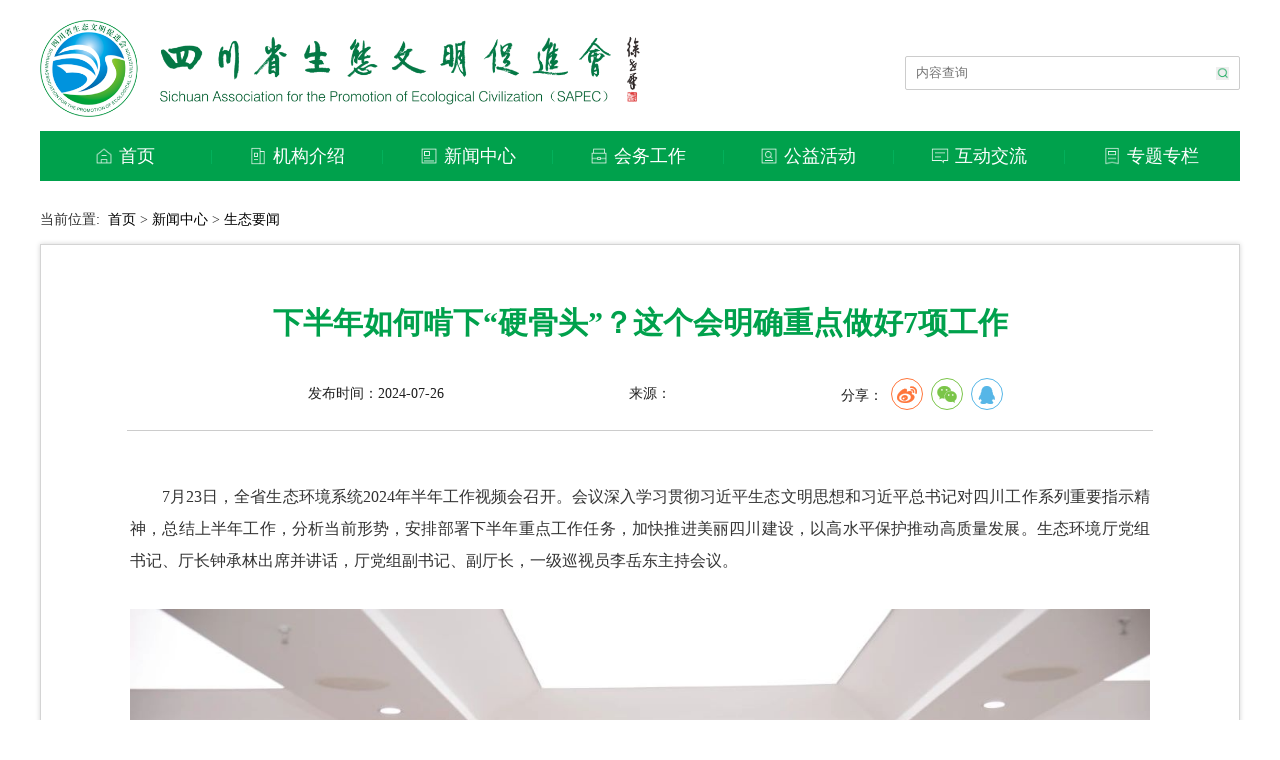

--- FILE ---
content_type: text/html; charset=utf-8
request_url: http://stwm.sc.cn/shengtai/10936.html
body_size: 7875
content:
<!DOCTYPE html>
<html lang="en">
<head>
    
<meta charset="UTF-8">
<meta name="viewport" content="width=1024"/>
<meta name="apple-mobile-web-app-capable" content="yes"/>
<meta name="description" content=""/>
<meta http-equiv="X-UA-Compatible" content="IE=edge">
<!--<meta name="viewport" content="width=device-width,initial-scale=1.0">-->
<!--<meta content="width=device-width, initial-scale=1.0, maximum-scale=1.0, user-scalable=0;" name="viewport"/>-->
<link rel="shortcut icon" href="/themes/cjh/demo/public/assets/img/favicon.ico" type="image/x-icon">
<meta name="keywords" content=" "/>
<meta name="description" content=" "/>
<title>下半年如何啃下“硬骨头”？这个会明确重点做好7项工作 - 四川省生态文明促进会</title>
<!--<script src="https://cdn.jsdelivr.net/npm/vue"></script>-->
<link href="/themes/cjh/demo/public/assets/css/index.css?version=20200926" rel="stylesheet"/>
<link href="/themes/cjh/demo/public/assets/css/common.css?version=20200926" rel="stylesheet"/>
<link href="https://cdn.bootcdn.net/ajax/libs/font-awesome/4.7.0/css/font-awesome.min.css" rel="stylesheet">
<link rel="stylesheet" href="/themes/cjh/demo/public/assets/css/swiper-bundle.min.css?version=20200926">
<!--[if lt IE 9]><script src="/themes/cjh/demo/public/assets/js/html5.js"></script><![endif]-->
<script src="/themes/cjh/demo/public/assets/js/jquery.js"></script>
<script src="https://cdn.bootcdn.net/ajax/libs/jquery.lazyload/1.9.1/jquery.lazyload.min.js"></script>
    <link href="https://cdn.bootcdn.net/ajax/libs/social-share.js/1.0.9/css/share.min.css" rel="stylesheet">
    <style>
        .detail-lab{border-bottom: none}
        .share-box img{width: auto !important;}
    </style>
</head>
<body>
<div id="detail">
    <!--header-->
    <!-- 顶部开始 -->
<div class="header">
  <style type="text/css">
    -webkit-filter: grayscale(100%);
  </style>
    <div class="header-icon">
        <a href="/">
            <h1 class="hide">四川省生态文明促进会</h1>
            <img src="/themes/cjh/demo/public/assets/img/headericon.png" alt="四川省生态文明促进会">
        </a>
    </div>
    <div class="header-input">
        <form class="header-input-content" method="get" action="/portal/search/index.html">
            <input type="text" name="keyword" value="" maxlength="10" autocomplete="off" placeholder="内容查询" />
            <button type="submit">
                <img src="/themes/cjh/demo/public/assets/img/searchicon.png">
            </button>
        </form>
    </div>
    <div class="header-tag hide">
        <span onclick="setHomePage(this)">设为首页</span> ｜ <span onclick="addFavorite(this)">加入收藏</span>
    </div>
</div>
<!-- 顶部结束 -->

<!-- 导航开始 -->

<div class="navBar">
        <ul id="" class="nav clearfix">
                        <li class="m">
                    <h3 class="m-title">
                        <a target="" href="/">
                            <img src="/themes/cjh/demo/public/assets/img/header/home.png">
                            <span>首页</span>
                        </a>
                    </h3>
                </li>
                <li class="block" style="left: -3px;"></li>
            
        

    
            <li class="m">
        
            <span class="s">|</span>
            <h3 class="m-title">
                <a target="" href="/jigoujieshao.html">
                    <img src="/themes/cjh/demo/public/assets/img/header/function.png">
                    <span>机构介绍</span>
                </a>
            </h3>
            <!--<a target="" href="/jigoujieshao.html">机构介绍</a>-->
        
        <ul class="sub sub-level-1">
                                        <li><a target="" href="/portal/list/index/id/69.html">工作职责</a></li>
            
        

    
                        <li><a target="" href="/portal/list/index/id/41.html">领导介绍</a></li>
            
        

    
                        <li><a target="" href="/portal/list/index/id/46.html">秘书处机构</a></li>
            
        

    
                        <li><a target="" href="/portal/list/index/id/61.html">规章制度</a></li>
            
        

    
                        <li><a target="" href="/portal/list/index/id/62.html">会　　员</a></li>
            
        

    
                </ul>
    </li>

    
            <li class="m">
        
            <span class="s">|</span>
            <h3 class="m-title">
                <a target="" href="/xwzx.html">
                    <img src="/themes/cjh/demo/public/assets/img/header/news.png">
                    <span>新闻中心</span>
                </a>
            </h3>
            <!--<a target="" href="/xwzx.html">新闻中心</a>-->
        
        <ul class="sub sub-level-1">
                                        <li><a target="" href="/shengtai.html">生态要闻</a></li>
            
        

    
                        <li><a target="" href="/shixiandongtai.html">市县动态</a></li>
            
        

    
                        <li><a target="" href="/benhuidongtai.html">本会动态</a></li>
            
        

    
                </ul>
    </li>

    
            <li class="m">
        
            <span class="s">|</span>
            <h3 class="m-title">
                <a target="" href="/work.html">
                    <img src="/themes/cjh/demo/public/assets/img/header/work.png">
                    <span>会务工作</span>
                </a>
            </h3>
            <!--<a target="" href="/work.html">会务工作</a>-->
        
        <ul class="sub sub-level-1">
                                        <li><a target="" href="/tongzhigonggao.html">通知公告</a></li>
            
        

    
                        <li><a target="" href="/tuanbiaofabu.html">标准发布</a></li>
            
        

    
                        <li><a target="" href="/jianduxinxi.html">监督信息</a></li>
            
        

    
                </ul>
    </li>

    
            <li class="m">
        
            <span class="s">|</span>
            <h3 class="m-title">
                <a target="" href="/study.html">
                    <img src="/themes/cjh/demo/public/assets/img/header/study.png">
                    <span>公益活动</span>
                </a>
            </h3>
            <!--<a target="" href="/study.html">公益活动</a>-->
        
        <ul class="sub sub-level-1">
                                        <li><a target="" href="/portal/list/index/id/76.html">书树行动</a></li>
            
        

    
                        <li><a target="" href="/lvhengjihua.html">绿恒计划</a></li>
            
        

    
                        <li><a target="" href="/portal/list/index/id/14.html">光盘行动</a></li>
            
        

    
                        <li><a target="" href="/portal/list/index/id/15.html">绿色车友会</a></li>
            
        

    
                        <li><a target="" href="/portal/list/index/id/16.html">生态扶贫</a></li>
            
        

    
                        <li><a target="" href="/portal/list/index/id/17.html">生态作品</a></li>
            
        

    
                        <li><a target="" href="/portal/list/index/id/18.html">公益义卖</a></li>
            
        

    
                </ul>
    </li>

    
            <li class="m">
        
            <span class="s">|</span>
            <h3 class="m-title">
                <a target="" href="/portal/list/index/id/42.html">
                    <img src="/themes/cjh/demo/public/assets/img/header/interactive.png">
                    <span>互动交流</span>
                </a>
            </h3>
            <!--<a target="" href="/portal/list/index/id/42.html">互动交流</a>-->
        
        <ul class="sub sub-level-1">
                                        <li><a target="" href="/portal/list/index/id/43.html">专题访谈</a></li>
            
        

    
                        <li><a target="" href="/portal/list/index/id/44.html">网上调查</a></li>
            
        

    
                        <li><a target="" href="/portal/list/index/id/45.html">意见征集</a></li>
            
        

    
                </ul>
    </li>

    
                        <li class="s">|</li>
                                <li class="m">
                    <h3 class="m-title">
                        <a target="" href="/topic.html">
                            <img src="/themes/cjh/demo/public/assets/img/header/topic.png">
                            <span>专题专栏</span>
                        </a>
                    </h3>
                </li>
                <li class="block" style="left: -3px;"></li>
            
        

    
            </ul>

</div>

<!-- 导航结束 -->

<!-- 导航开始 -->
<!--<div class="header-title">-->
<!--	<div class="flex-title after-title">-->
<!--		<a href="${ctx}/" class="nava-home link">-->
<!--			<img src="_files/img/header/home.png">-->
<!--			<span>首页</span>-->
<!--		</a>-->
<!--	</div>-->
<!--	[@NodeList;list]-->
<!--	[#list list as n]-->
<!--	<div class="flex-title after-title">-->
<!--		<a href="${n.url}" class="link">-->
<!--			<img src="_files/img/header/${n.number}.png">-->
<!--			<span>${n.name}</span>-->
<!--		</a>-->
<!--	</div>-->
<!--	[/#list]-->
<!--	[/@NodeList]-->
<!--</div>-->
<!-- 导航结束 -->

    <!--图片查看器
    <div id="dfocusphoto">
    <div class="swiper-container">
        <div class="swiper-wrapper">
            
                <div class="swiper-slide">
                    <a href="" target="_blank" title="列表页及内容页图片" style="outline:none;">
                        <img class="photo" src="http://stwm.sc.cn/upload/default/20210126/af34abcae2399720841d6138608ad3bf.jpg" alt="列表页及内容页图片" />
                    </a>
                </div>
            
        </div>
        <div class="swiper-pagination"></div>
    </div>

</div>
<!--间距-->
<div class="line40"></div>

    <!--当前位置-->
    <div class="detail-lab">当前位置:&nbsp;
    <a href="/">首页</a>
        
        &gt; <a href="/portal/list/index/id/1.html">新闻中心</a>
    
    
        &gt; <a href="/portal/list/index/id/5.html">生态要闻</a>
    

</div>



    <div class="detail-box">
        <div class="detail-title">
            <strong>下半年如何啃下“硬骨头”？这个会明确重点做好7项工作</strong>
        </div>

        <div class="detail-share">
            <div class="detail-share-context">
                <div class="share">
                    <span>发布时间：2024-07-26</span>
                </div>
                <div class="share">
                    <!--来源-->
                    <span>来源：</span>
                </div>
                <!--<div class="share">
                    <span>浏览次数：</span>
                    <span id="info_views">3991</span>
                </div>-->
                <div class="share">
                    <span>分享：</span>
                    <label id="share-1" data-sites="weibo,wechat,qq" class="share-box"></label>
                </div>
            </div>
        </div>

        <!--新闻内容-->
        <div class="detail-content">
            
<p style="text-align: justify; text-indent: 2em; line-height: 2em;">7月23日，全省生态环境系统2024年半年工作视频会召开。会议深入学习贯彻习近平生态文明思想和习近平总书记对四川工作系列重要指示精神，总结上半年工作，分析当前形势，安排部署下半年重点工作任务，加快推进美丽四川建设，以高水平保护推动高质量发展。生态环境厅党组书记、厅长钟承林出席并讲话，厅党组副书记、副厅长，一级巡视员李岳东主持会议。</p>
<p><br></p>
<p style="text-align: center;"><img src="http://stwm.sc.cn/upload/default/20240726/8864034f9efd5a2a3ea4bf8c99d3527a.jpg" title="5da0403bcc1081d8d610da329bb65730_1.jpg" alt="5da0403bcc1081d8d610da329bb65730_1.jpg"></p>
<p><br></p>
<p style="text-align: justify; text-indent: 2em; line-height: 2em;"><strong>上半年工作取得积极成效 负重前行要变压力为动力</strong></p>
<p><br></p>
<p style="text-align: justify; text-indent: 2em; line-height: 2em;">今年以来，全省生态环境系统深入打好污染防治攻坚战，切实服务高质量发展，加快推进美丽四川建设，各方面工作取得积极成效。1—6月，全省PM2.5平均浓度33.4微克每立方米，同比下降10.7%；优良天数率为87.1%，同比上升4个百分点；空气质量综合指数排全国第12位，创“十四五”同期最好排位；国、省考断面水质优良率98.6%，同比上升0.6个百分点；健全危废收运处体系，新增利用处置能力22.51万吨/年、收集能力5万吨/年；全省审批项目环评2497个，涉及投资约6904亿元；推动新增绿色贷款202亿元；美丽四川建设先行示范做法得到生态环境部肯定。</p>
<p><br></p>
<p style="text-align: justify; text-indent: 2em; line-height: 2em;">会议分析，当前，全省生态环境保护工作处于压力叠加、矛盾突出、负重前行的阶段，下半年工作面临一系列的困难和压力。在大气环境质量方面，全省环境空气质量总体有所改善，但距管控目标还有较大差距，完成年度考核目标任务形势非常严峻。在水环境质量方面，小流域水质尚未实现稳定达标，守住去年“四个百分之百”成果任务艰巨。在生态环境综合监管、服务高质量发展等方面压力巨大。</p>
<p><br></p>
<p style="text-align: justify; text-indent: 2em; line-height: 2em;">会议要求，全省生态环境系统要变压力为动力，找准下一步工作的着力点，采取有力措施，坚决打好污染防治攻坚战。</p>
<p><br></p>
<p style="text-align: justify; text-indent: 2em; line-height: 2em;"><strong>下半年紧紧围绕目标 全力以赴抓好7项工作</strong></p>
<p><br></p>
<p style="text-align: justify; text-indent: 2em; line-height: 2em;">下半年，全省生态环境系统要紧紧围绕“环境质量好于上年”的目标，以美丽四川建设为统领，突出目标导向、问题导向，全力抓好各项工作。</p>
<p><br></p>
<p style="text-align: justify; text-indent: 2em; line-height: 2em;"><strong>一是紧紧围绕省委省政府中心任务开展工作。</strong>严格生态环境分区管控，优化产业布局和项目规划，推动新质生产力项目建设。配合做好大规模设备更新和消费品以旧换新，积极储备、申报“两重”项目。持续深化川渝生态共保环境共治，大力培育环境科技创新动能，扎实推进托底性帮扶。</p>
<p><br></p>
<p style="text-align: justify; text-indent: 2em; line-height: 2em;"><strong>二是确保完成全年目标任务。</strong>坚决啃下大气污染防治“硬骨头”。聚焦工业源、移动源、扬尘源，优先治标、持续治本、标本兼治。力争年底前全面完成14个行业1557个重点减排项目，15个重点城市砖瓦产能压减30%以上，创建环保绩效B级及以上企业400家。加快推进绿色标杆工地创建和“以克论净”扬尘考核。集中力量抓好臭氧污染管控，争取更多优良天。坚决守牢水环境质量第一方阵地位。抓好农业面源污染防治、畜禽养殖废水和水产养殖尾水治理。抓紧完成1040个行政村生活污水治理“千村示范工程”，提高农村生活污水有效治理率。推进“三江两湖一河”水美标志性工程建设，争取年内建成25条国家美丽河湖。坚决筑牢“天府粮仓”土壤安全基底。抓紧完成污染源排查整治工作。力争年底前开工建设西南区域危险废物环境风险防控技术中心。</p>
<p><br></p>
<p style="text-align: justify; text-indent: 2em; line-height: 2em;"><strong>三是全力做好中央生态环境保护督察迎检工作。</strong>深刻认识中央生态环保督察的重要性、严肃性，绝不允许出现虚假整改、虚假销号、伪造资料台账等行为，绝不允许搞“一刀切”“先停再说”“一停了之”，绝不允许干扰企业正常生产经营和群众日常生活。对照中央生态环保督察曝光的典型案例和通报的面上重点问题，举一反三、对标梳理、全面排查，高质高效化存量、减增量，再推动解决一批突出问题。主动加强与地方党委政府、行业部门的沟通，压实问题整改责任。</p>
<p><br></p>
<p style="text-align: justify; text-indent: 2em; line-height: 2em;"><strong>四是积极推进绿色低碳转型发展。</strong>加快出台加强生态环境分区管控的实施意见，深入推进川渝高竹新区跨区域协调管控试点研究，探索实施生态环境治理综合激励奖补机制，深入推进EOD模式项目，推动国家低碳城市、气候适应型城市及省级近零碳排放园区试点建设。</p>
<p><br></p>
<p style="text-align: justify; text-indent: 2em; line-height: 2em;"><strong>五是坚决守住环境安全底线。</strong>优化调整“十五五”国省控监测点位；规范监管执法，将更多守法企业纳入正面清单管理；完善环境风险防范体系建设；确保核与辐射环境安全；严格汛期值班值守，强化环境风险会商研判和预警预报，加强部门沟通协调，加大现场执法检查力度和频次，高度关注自然灾害、生产安全事故和危化品交通运输事故交织叠加的次生突发环境事件，确保环境风险可防可控。</p>
<p><br></p>
<p style="text-align: justify; text-indent: 2em; line-height: 2em;"><strong>六是加快推进美丽四川建设。</strong>扎实推进美丽四川建设试点示范，加快出台全面推进美丽四川建设的实施意见。强化生态系统监管，加强生物多样性保护，继续开展生态文明示范创建。讲好美丽中国四川故事，继续开展习近平生态文明思想进农村、进学校普及宣传活动。</p>
<p><br></p>
<p style="text-align: justify; text-indent: 2em; line-height: 2em;"><strong>七是全面加强党的建设。</strong>严格落实全面从严治党主体责任，全力支持派驻纪检监察组监督执纪。强力推进群众身边不正之风和腐败问题集中整治，推动解决群众反映强烈的生态环境问题。一体推进巡视巡察和审计发现问题整改，加强内部经济责任审计。有力有序推进垂直改革，一体推进监察、执法、监测、辐射机构改革取得新进展。强化人才队伍培养，加快构建全省生态环境系统“1+3+N”的教育培训体系。</p>
<p><br></p>
<p style="text-align: justify; text-indent: 2em; line-height: 2em;">会议强调，抓工作关键在于落实，重点要做到“四个坚决杜绝”。坚决杜绝“大而化之”抓工作，要抓关键、抓重点、抓具体；坚决杜绝“简单化一刀切”抓工作，要围绕精准治污下功夫，既照顾生产生活，也保障大气质量；坚决杜绝“各自为政”，要形成全社会抓环保的工作合力；坚决杜绝“面对矛盾绕着走”，要直面矛盾、解决矛盾来实现工作的突破。</p>
<p><br></p>
<p style="text-align: justify; text-indent: 2em; line-height: 2em;">会上，书面传达学习省生态环境保护和督察工作领导小组2024年全体会议、全省推进生态环境突出问题整改工作视频会议精神；成都市、达州市、绵阳市生态环境局，省环科院和驻德阳、广元生态环境监测中心站作书面交流发言；厅核安全总工程师罗秀兵安排部署大气污染防治攻坚有关工作；环保总监刘华太安排部署迎接第三轮中央生态环境保护督察有关工作。</p>
<p><br></p>
<p style="text-align: justify; text-indent: 2em; line-height: 2em;">会议以视频会议形式开到各市（州）、县（市、区），厅领导班子成员，巡视员，驻厅纪检监察组副组长，厅机关各处（室）处级领导干部，直属单位班子成员在主会场参会。各市（州）及县（市、区）生态环境局和驻市（州）生态环境监测中心站班子成员、中层以上干部，各监察专员办处级领导干部在各分会场参会。</p>
<p><br></p>
        </div>

        <div class="detail-attr">
                    </div>
    </div>


    <!--上一篇、一下篇-->
    <div class="row detail-row">
        <!--
        [@InfoPrev id=info.id;bean]
        [#if bean??]
        <div class="col-1 pre">
            <span class="b c-000">上一篇：</span>
            <a href="${bean.url}" title="${bean.title}">${bean.title!}</a>
            <span>${bean.publishDate?string('yyyy-MM-dd')}</span>
        </div>
        [#else]
        <div class="col-1 pre"><span class="b c-000">上一篇：</span><span>没有了</span></div>
        [/#if]
        [/@InfoPrev]
        [@InfoNext id=info.id;i]
        [#if i??]
        <div class="col-1 next">
            <span class="b c-000">下一篇：</span>
            <a href="${i.url}" title="${i.title}">${i.title!}</a>
            <span>${i.publishDate?string('yyyy-MM-dd')}</span>
        </div>
        [#else]
        <div class="col-1 next">
            <span>下一篇：</span>
            <span>没有了</span>
        </div>
        [/#if]
        [/@InfoNext ]
        -->
    </div>

    <!--footer-->
    

<div class="footer row">
	<div class="col-7">
		<div class="footer-info">
			<strong>指导单位：</strong>四川省发展和改革委员会　四川省生态环境厅　四川省交通运输厅　四川省水利厅　四川省林业和草原局
		</div>
		<div class="footer-info">
			<strong>联系我们：</strong>028-86743248　QQ：865870033（微信同号）　成都市金牛区茶店子西街36号1号楼10楼　邮编：610036
		</div>
		<div class="footer-info">
			<strong>版权所有：</strong>四川省生态文明促进会　<a href="https://beian.miit.gov.cn/" target="_blank">蜀ICP备 17005533号-1</a>
		 		&nbsp;&nbsp;<a target="_blank" href="http://www.beian.gov.cn/portal/registerSystemInfo?recordcode=51010502011215"><img src="/themes/cjh/demo/public/assets/img/gonganba.png" style="width:12px;height:12px;"/>川公网安备 51010502011215号</a>
		</div>
		<div class="footer-info">
		    <a href="/portal/article/index/id/213.html" target="_blank"><strong>网站声明</strong></a>
			&nbsp;&nbsp;&nbsp;<a href="https://tongji.baidu.com" target="_blank">网站统计</a>
			<script>
var _hmt = _hmt || [];
(function() {
  var hm = document.createElement("script");
  hm.src = "https://hm.baidu.com/hm.js?3e21e7cb5532d00f680d736f775487ab";
  var s = document.getElementsByTagName("script")[0]; 
  s.parentNode.insertBefore(hm, s);
})();
</script>
		</div>
	</div>
	<div class="col-5">
		<strong> 关注我们</strong>
		<div class="row">
			<div class="col-1">
				<img src="/themes/cjh/demo/public/assets/img/qr_wechat.png" alt="官方微信" />
				<div style="padding-left:20px;">官方微信</div>
			</div>
			<div class="col-1">
				<img src="/themes/cjh/demo/public/assets/img/qr_qq.png" alt="官方QQ" />
				<div style="padding-left:26px;">官方QQ</div>
			</div>
			<div class="col-1">
				<img src="/themes/cjh/demo/public/assets/img/qr_xlwb.png" alt="官方微博" />
				<div style="padding-left:20px;">官方微博</div>
			</div>
		</div>
	</div>
</div>


<script type="text/javascript" charset="utf-8">
$(function() {
	$("img.lazy").lazyload({effect: "fadeIn"});
});
</script>

    <script src="https://cdn.bootcdn.net/ajax/libs/social-share.js/1.0.9/js/share.min.js"></script>
    <script>
        $('#share-1').share();
    </script>
</div>
</body>
</html>

--- FILE ---
content_type: text/css
request_url: http://stwm.sc.cn/themes/cjh/demo/public/assets/css/index.css?version=20200926
body_size: 3658
content:
body {
    padding: 0;
    margin: 0 auto;
}

#index,
#detail,
#search {
    /*padding: 0 3%;*/
    width: 1200px;
    margin: 0 auto;
}

.header {
    padding: 20px 0 10px;
    position: relative;
    display: flex;
}

.header-input {
    flex: 1;
    position: relative;
}

.header-input .header-input-content {
    position: absolute;
    top: 36%;
    right: 0;
    display: flex;
    align-items: center;
    padding: 5px 10px;
    color: #CCCCCC;
    font-size: 12px;
    border-radius: 2px;
    border: 1px solid #CCCCCC;
}

.header-input .header-input-content input {
    line-height: 22px;
}

.header-input .header-input-content button {
    display: flex;
    align-items: center;
    cursor: pointer;
}

.header-input .header-input-content button img {
    width: 13px;
}

.header-input .header-input-content input {
    width: 300px;
}

.header-icon {
    flex: 1;
}

.header-icon img {
    width: 100%;
}

.header-tag {
    color: #fff;
    font-size: 12px;
    background: #00A14C;
    border-radius: 0 0 20px 20px;
    padding: 2px 15px 7px;
    position: absolute;
    top: 0;
    right: 0;
}

.navBar {
    width: 100%;
    margin: 0 auto;
    height: 50px;
    line-height: 50px;
    background: #00A14C;
    color: #fff;
}

.nav {
    display: flex;
    position: relative;
    font-size: 14px;
}

.nav .m {
    flex: 1;
    position: relative;
    z-index: 1;
}

.nav .m:hover .sub {
    /**border-top: 2px solid #fff;*/
    display: block !important;
}

.nav .s {
    float: left;
    width: 3px;
    text-align: center;
    color: #04B45F;
    font-size: 16px;
}

.nav .m-title {
    font-size: 1.1rem;
    font-weight: 400;
    text-align: center;
}

.nav .m-title a {
    color: #fff;
    display: flex;
    align-items: center;
    justify-content: center;
}

nav .m-title a span {
    display: flex;
    align-items: center;
}

.nav .m-title a img {
    padding-right: 6px;
    width: 18px;
}

.nav .sub {
    display: none;
    position: absolute;
    left: 0;
    top: 50px;
    z-index: 9999;
    width: 100%;
    transition: all .3s ease;
    background-color: rgba(0, 32, 75, .6);
}

.nav .sub li {
    height: 35px;
    line-height: 35px;
}

.nav .sub li a {
    display: block;
    font-size: 14px;
    color: #fff;
    text-align: center;
}

.nav .sub li a:hover {
    background-color: #00803c;
}

.clearfix:after {
    content: ".";
    display: block;
    height: 0;
    clear: both;
    visibility: hidden;
}

/********原先nav******/
/*.header-title {
    color: rgba(255, 255, 255, 0.9);
    background: #00A14C;
    font-size: 14px;
    height: 50px;
    display: flex;
}

.header-title .flex-title {
    flex: 1;
    display: flex;
    align-items: center;
    justify-content: center;
    position: relative;
}

.header-title .link {
    color: #fff;
    display: flex;
    align-items: center;
}

.header-title .flex-title img {
    width: 16px;
    padding-right: 6px;
}

.header-title .after-title::after {
    position: absolute;
    box-sizing: border-box;
    content: ' ';
    top: 13px;
    width: 1px;
    height: 24px;
    right: 0;
    background: rgba(255, 255, 255, 0.4);
}*/

.index-title {
    margin-top: 30px;
    text-align: center;
    font-family: "Simsun", serif;
}

/**新闻头条**/
.index-title .topic-color {
    color: #00A14C;
}

.index-title .font {
    color: #333333;
    font-weight: 900;
}
.index-title .font a{
    display: inline-block;
    /*padding-right: 36px;*/
    width: 49%;
    white-space: nowrap;
    text-overflow: ellipsis;
    overflow: hidden;
}
.index-title .font a:first-child{
    font-size: 36px;
    display: block;
    margin-bottom: 16px;
    width: 100%;
}

.index-title .text-alone {
    display: inline-block;
    white-space: nowrap;
    width: 100%;
    overflow: hidden;
    text-overflow:ellipsis;
}
.index-title .text-alone a{
    margin-right: 10px;
}

.index-title .sub {
    font-size: 14px;
    color: #111;
    margin-top: 10px;
}

.swiper-div {
    display: flex;
    margin-top: 30px;
}

.swiper-slide .slide-link {
    display: inline-block;
    width: 100%;
}

.swiper-slide .slide-image {
    width: 100%;
    height: 500px;
    transition: all 0.6s;
}
.swiper-slide .slide-image:hover {
    transform: scale(1.3);
}

.swiper-div .swiper-container {
    flex: 10;
    width: 100%;
    height: 100%;
}

.swiper-div .swiper-slide {
    text-align: center;
    font-size: 18px;
    background: #fff;
    /* Center slide text vertically */
    display: -webkit-box;
    display: -ms-flexbox;
    display: -webkit-flex;
    display: flex;
    -webkit-box-pack: center;
    -ms-flex-pack: center;
    -webkit-justify-content: center;
    justify-content: center;
    -webkit-box-align: center;
    -ms-flex-align: center;
    -webkit-align-items: center;
    align-items: center;
    position: relative;
}

.swiper-div .swiper-pagination-bullet {
    /*width: 6px;
    height: 6px;
    display: inline-block;
    border-radius: 0;
    background: rgba(255, 255, 255, 0.4);*/
    width: 20px;
    height: 20px;
    text-align: center;
    line-height: 20px;
    font-size: 12px;
    color: #fff;
    opacity: 1;
    background: rgba(162, 162, 162, 0.2);
}

.swiper-div .swiper-pagination-bullet-active {
    background: rgba(255, 255, 255, 0.8);
}

.swiper-div .swiper-div-right {
    flex: 5;
    padding-left: 30px;
}

.swiper-div .swiper-pagination {
    text-align: right;
    padding-right: 20px;
    line-height: 30px;
}

.swiper-div .swiper-text {
    position: absolute;
    width: 100%;
    bottom: 5px;
    font-size: 16px;
    line-height: 40px;
    background: rgba(0, 0, 0, 0.6);
    color: #fff;
    text-align: left;
    padding-left: 10px;
}

/******************tabs******************/
.tabs-header,.tabs-header a.tab {
    display: flex;
    color: #0D6A39;
    line-height: 36px;
    text-align: center;
    font-size: 15px;
    background-color: #E5F3EC;
}

.tabs-header .tab {
    display: flex;
    align-items: center;
    justify-content: center;
    cursor: pointer;
}

.tabs-header.flex .tab {
    flex: 1;
}

.tabs-header.w15 .tab {
    width: 15%;
}

.tabs-header .tab.active {
    background-color: #00A14C;
    color: #fff;
}

/**icon**/
.tabs-header .tab em {
    display: inline-block;
    width: 14px;
    height: 14px;
    background-size: 100% 100%;
}

/**span**/
.tabs-header .tab span {
    margin-left: 5px;
}

.tabs-header .more {
    font-size: 12px;
    position: absolute;
    right: 17px;
    top: 0;
    color: #00A14C;
}

.tabs-header .ecology {
    background-image: url("../img/active/active1/none.png");
}

.tabs-header .tab.active .ecology {
    background-image: url("../img/active/active1/active.png");
}

.tabs-header .city {
    background-image: url("../img/active/active2/none.png");
}

.tabs-header .tab.active .city {
    background-image: url("../img/active/active2/active.png");
}

.tabs-header .meeting {
    background-image: url("../img/active/active3/none.png");
}

.tabs-header .tab.active .meeting {
    background-image: url("../img/active/active3/active.png");
}

.tabs-header .notify {
    background-image: url("../img/active/active4/none.png");
}

.tabs-header .tab.active .notify {
    background-image: url("../img/active/active4/active.png");
}

.tabs-header .gyjdss {
    background-image: url("../img/active/active5/none.png");
}

.tabs-header .tab.active .gyjdss {
    background-image: url("../img/active/active5/active.png");
}

.tabs-header .develop {
    background-image: url("../img/active/active6/none.png");
}

.tabs-header .tab.active .develop {
    background-image: url("../img/active/active6/active.png");
}

.tabs-header .laws {
    background-image: url("../img/active/active7/none.png");
}

.tabs-header .tab.active .laws {
    background-image: url("../img/active/active7/active.png");
}

.tabs-header .jgsz {
    background-image: url("../img/active/active9/none.png");
}

.tabs-header .tab.active .jgsz {
    background-image: url("../img/active/active9/active.png");
}

.tabs-header .leader {
    background-image: url("../img/index1.png");
}

.tabs-content {
    clear: both;
}

.tabs-topic-title {
    margin-top: 26px;
    overflow: hidden;
    text-overflow: ellipsis;
    display: -webkit-box;
    -webkit-line-clamp: 1;
    -webkit-box-orient: vertical;
}

.tabs-topic-title a {
    font-size: 18px;
    color: #00A14C;
}

.tabs-topic-info {
    margin-top: 14px;
    font-size: 14px;
    color: #111;
    text-indent: 2em;
    overflow: hidden;
    text-overflow: ellipsis;
    display: -webkit-box;
    -webkit-box-orient: vertical;
    -webkit-line-clamp: 2;
}

.tabs-content-list {
    margin-top: 17px;
    border-top: 0.5px dashed #CCC;
}

.tabs-content-list .tabs-item-info {
    padding: 10px 0;
    font-size: 14px;
    border-bottom: 0.5px dashed #CCC;
    display: flex;
}

.tabs-content-list .tabs-item-info .tabs-item-info-title {
    flex: 9;
    overflow: hidden;
    text-overflow: ellipsis;
    display: -webkit-box;
    -webkit-box-orient: vertical;
    -webkit-line-clamp: 1;
}

.tabs-content-list .tabs-item-info .tabs-item-info-time {
    flex: 2;
    text-align: right;
    color: #666;
	font-size: 12px;
    overflow: hidden;
    text-overflow: ellipsis;
    display: -webkit-box;
    -webkit-box-orient: vertical;
    -webkit-line-clamp: 1;
}

.imgs {
    display: flex;
    flex: 12;
    margin: 30px 0;
    justify-content: space-between;
    overflow: hidden;
}

.imgs .img-wrapp {
    flex: 1;
    height: 150px;
    overflow: hidden;
    margin-left: 1em;
}

.imgs .img-wrapp:first-child {
    margin-left: 0;
}

.imgs .img-wrapp img {
    width: 100%;
    height: 100%;
    transition: all 0.6s;
}
.imgs .img-wrapp img:hover {
    transform: scale(1.4);
}

.row {
    display: flex;
    flex-direction: row;
    flex-wrap: wrap;
}

.row img {
    width: 14px;
    padding-right: 3px;
}

.col-7 {
    flex: 10;
}

.col-5 {
    flex: 5;
}

.col-10 {
    flex: 10;
}

.col-2 {
    flex: 2;
}

.col-1 {
    flex: 1;
}

.l-j-center {
    align-items: center;
    justify-content: center;
    display: flex;
}

.pl30 {
    padding-left: 30px;
}

.p-t-27 {
    padding-top: 27px;
}

.p-t-7 {
    padding-top: 7px;
}

/**tabs***/

.b-bottom-t {
    border-top: 0.5px dashed #E2E2E2;
    padding-top: 20px;
}

.leadership {
    margin: 19px 0;
    background: linear-gradient(#E9EFEC, #FFFFFF);
    box-shadow: 0 0 10px 3px rgba(102, 102, 102, 0.06);
    padding: 18px;
    color: #444444;
    font-size: 16px;
}

.leadership .bor {
    border-radius: 50%;
    width: 9px;
    height: 9px;
    border: #333 solid 0.5px;
}

.leadership .user-name {
    width: 25%;
    padding-bottom: 20px;
}

.leadership-btn {
    justify-content: space-between;
}

.leadership-btn .btn {
    border: 0.0px solid #CEC3C3;
    line-height: 48px;
    background: #F2F9F5;
    width: 32%;
    color: #369A2D;
    font-size: 15px;
    text-align: center;
}

.works .works-header {
    background: #00A14C;
    color: #fff;
    line-height: 36px;
    font-size: 15px;
    text-align: center;
}
.works .works-header a{
    color: #fff;
    line-height: 36px;
}

.tab-icons {
    margin-top: 20px;
    font-size: 15px;
    background: linear-gradient(#E9EFEC, #FFFFFF);
    border: 0.1px solid #CEC3C3;
    width: 180px;
    height: 180px;
    padding: 25px 0 0;
    text-align: center;
    color: #26935A;
}

.tab-icons img {
    width: 87px;
    margin-bottom: 14px;
}

.tab-icons div {
    padding: 0 20px;
}

.conference-tab {
    font-size: 14px;
    color: #333;
    padding: 18px 0;
    text-align: center;
    border-bottom: 1px solid #D4D4D4;
}

.conference-tab div {
    position: relative;
    cursor: pointer;
}

.conference-tab .conference-tab-active {
    color: #00A14C;
}

.conference-tab .conference-tab-active::after {
    position: absolute;
    box-sizing: border-box;
    content: ' ';
    top: 2px;
    width: 2px;
    height: 16px;
    left: 0;
    background: #00A14C;
}

.conference-list .conference-info {
    padding: 15px 0;
    color: #202020;
    font-size: 12px;
    border-bottom: 0.5px dashed #CCC;
    display: flex;
}

.conference-list .conference-info-title {
    flex: 7;
    overflow: hidden;
    text-overflow: ellipsis;
    display: -webkit-box;
    -webkit-box-orient: vertical;
    -webkit-line-clamp: 1;
}

.conference-list .conference-info-time {
    flex: 2;
    text-align: right;
    color: #666;
    overflow: hidden;
    text-overflow: ellipsis;
    display: -webkit-box;
    -webkit-box-orient: vertical;
    -webkit-line-clamp: 1;
}

.project {
    margin-top: 30px;
}

.project .project-header{
    background: #00A14C;
    color: #fff;
    line-height: 36px;
    font-size: 15px;
    padding-left: 18px;
    display: flex;
    align-items: center;
}
.project .project-header a{
    color: #fff;
    line-height: 36px;
    align-items: inline-block;
}

.project-list .project-info {
    padding: 13px 0;
    color: #202020;
    font-size: 12px;
    border-bottom: 0.5px dashed #CCC;
    display: flex;
}

.project-list .project-info-title {
    flex: 7;
    overflow: hidden;
    text-overflow: ellipsis;
    display: -webkit-box;
    -webkit-box-orient: vertical;
    -webkit-line-clamp: 1;
}

.project-list .projectproject-info-time {
    flex: 2;
    text-align: right;
    color: #666;
    overflow: hidden;
    text-overflow: ellipsis;
    display: -webkit-box;
    -webkit-box-orient: vertical;
    -webkit-line-clamp: 1;
}

/**友情链接**/
.links {
    margin: 50px 0;
    display: flex;
    color: #202020;
    font-size: 14px;
    justify-content: space-between;
}

.links .link-item {
    flex: 1;
    margin: 0 0 0 5px;
}

.links .link-item.links-one {
    margin-left: 0 !important;
    background: url("../img/index7.png") no-repeat 8px 2px #00A14C;
    background-size: 20px 20px;
    line-height: 24px;
    text-align: left;
    color: #fff;
}

.links-one .links-one-tips {
    display: inline-block;
    margin: 0 0 0 36px;
}

/**友情链接**/
.link-item .friends {
    width: 100%;
    height: 25px;
    line-height: 25px;
    border: 1px solid #ccc;
}

.footer {
    background: #F4F4F4;
    border-top: 2px #00A14C solid;
    padding: 50px 40px;
    color: #333333;
    font-size: 12px;
}

.footer strong {
    font-size: 14px;
}

.footer .footer-info {
    margin-top: 10px;
}

.footer img {
    width: 88px;
    /**margin: 15px 0 5px;**/
}

#dfocusphoto .photo,
#dfocusnews .photo {
    width: 100%;
    height: 160px;
}

.photo.photo-margin {
    margin: 40px 0 40px;
}

.line40 {
    height: 30px;
    clear: both;
}

.detail-box{
    padding:58px 86px;
    border:1px solid #d4d4d4;
    -moz-box-shadow:0 0 5px #d4d4d4;
    -webkit-box-shadow:0 0 5px #d4d4d4;
    box-shadow:0 0 5px #d4d4d4;
    background:#fff;
    filter:progid:DXImageTransform.Microsoft.Shadow(Strength=4,Direction=135,Color='#d4d4d4');
}
.detail-lab {
    font-size: 14px;
    color: #333;
    padding: 0 0 15px;
    border-bottom: 1px solid #8D8D8D;
}

.detail-lab span {
    color: #999;
}

.detail-title {
    font-size: 30px;
    color: #00A14C;
    text-align: center;
    /*padding: 50px 0;*/
}

.detail-content {
    margin-top: 30px;
    color: #333333;
    padding: 20px 3px 35px;
    /**padding-bottom: 70px;
    border-bottom: 1px solid #8D8D8D;**/
    line-height: 2rem;
}

.detail-content img {
    max-width: 100%;
}

.detail-row {
    padding: 15px 0 15px;
    color: #666666;
    font-size: 14px;
}

.detail-row .pre {
    text-align: left;
}

.detail-row .next {
    text-align: right;
}

.detail-share {
    /**text-align: right;**/
    padding: 30px 0 16px;
    border-bottom: 1px solid #ccc;
}

.detail-share .detail-share-context {
    width: 80%;
    margin: 0 auto;
    font-size: 14px;
    display: flex;
    align-items: center;
    justify-content: flex-end;
}

.detail-share-context .share {
    color: #202020;
    flex: 1;
    text-align: center;
}

.detail-share img {
    width: 15px;
}

.detail-share span {
    padding-left: 20px;
}

.search-lab {
    background: #00A14C;
    color: #fff;
    font-size: 16px;
    font-weight: bold;
    padding: 15px 16px;
    position: relative;
    display: flex;
    align-items: center;
}
.search-lab label{
    padding-left: 20px;
}

.search-lab img {
    width: 16px;
    padding-right: 15px;
}

.search-lab span {
    position: absolute;
    right: 16px;
}

.search-total {
    padding: 0 0 0 10px;
    line-height: 35px;
    background-color: #00A14C;
    color: #fff;
    font-size: 14px;
    width: 100%;
}

.search-list {
    margin-top: 26px;
}

.search-list .row {
    padding: 14px;
    border-bottom: 1px dashed #CCC;
}

.search-list .search-title {
    flex: 8;
    font-size: 14px;
    color: #202020;
    overflow: hidden;
    text-overflow: ellipsis;
    display: -webkit-box;
    -webkit-box-orient: vertical;
    -webkit-line-clamp: 1;
}

.search-list .search-title span {
    color: #F19215;
}

.search-list .search-time {
    flex: 2;
    text-align: right;
    color: #666;
    font-size: 12px;
    overflow: hidden;
    text-overflow: ellipsis;
    display: -webkit-box;
    -webkit-box-orient: vertical;
    -webkit-line-clamp: 1;
}

.search-menu {
    clear: both;
    /*border-left: 1px dashed #CCC;*/
    /*border-right: 1px dashed #CCC;*/
    transition: all .3s ease;
    background: #efefef;
}

.search-menu li {
    /*height: 36px;*/
    line-height: 43px;
    text-align: center;
    /*padding-left: 35px;*/
    border-bottom: 1px solid #a3bbaf;
}

.search-menu li a:hover {
    color: #00A14C;
}

.search-menu .active{color: #00A14C;}
.submenu{
    /*background: #fbfbfb;*/
    background: #fff;
}
.submenu li{
    /*border-color: #e9efec;*/
    border-top: 1px solid #a3bbaf;
    border-bottom: none;
}
.submenu li a{
    color: #464646;
    font-size: 15px;
}

.page-wrapp {
    margin: 50px 0;
    text-align: center;
    width: 100%;
}

.page-wrapp a {
    display: inline-block;
    border: 1px solid #ccc;
    height: 30px;
    line-height: 30px;
    padding: 0 15px;
    color: #000;
    font-size: 12px;
}

.page-wrapp .page-curr {
    border: 1px solid #F19215;
    background: #F19215;
    color: #fff;
}

.page-wrapp span {
    color: #333333;
    font-size: 12px;
    margin-left: 15px;
}

.tabs-t {
    background: #00A14C;
    color: #fff;
    font-size: 16px;
    line-height: 36px;
    padding-left: 16px;
}

/** 新闻a标签链接鼠标划入**/
.search-title a,
.tabs-item-info-title,
.conference-info-title,
.project-info-title {
    font-size: 14px;
}

.search-title a:hover,
.tabs-item-info-title:hover,
.conference-info-title:hover,
.project-info-title:hover {
    color: #26935a;
}

.swiper-container{
    --swiper-navigation-color: #ffffff;
}


--- FILE ---
content_type: text/css
request_url: http://stwm.sc.cn/themes/cjh/demo/public/assets/css/common.css?version=20200926
body_size: 815
content:
body,
div,
span,
header,
footer,
nav,
section,
aside,
article,
ul,
dl,
dt,
dd,
li,
a,
p,
h1,
h2,
h3,
h4,
h5,
h6,
i,
b,
textarea,
button,
input,
select,
figure,
figcaption {
    padding: 0;
    margin: 0;
    list-style: none;
    font-style: normal;
    text-decoration: none;
    border: none;
    font-weight: normal;
    box-sizing: border-box;
    -webkit-tap-highlight-color: transparent;
    -webkit-font-smoothing: antialiased;
}

body:hover,
div:hover,
span:hover,
header:hover,
footer:hover,
nav:hover,
section:hover,
aside:hover,
article:hover,
ul:hover,
dl:hover,
dt:hover,
dd:hover,
li:hover,
a:hover,
p:hover,
h1:hover,
h2:hover,
h3:hover,
h4:hover,
h5:hover,
h6:hover,
i:hover,
b:hover,
textarea:hover,
button:hover,
input:hover,
select:hover,
figure:hover,
figcaption:hover {
    outline: none;
}

html,
body {
    min-height: 100%;
    /*width: 100%;*/
    background-color: #fff;
    margin: 0;
    padding: 0;
}

input,
textarea {
    border: 0;
    -webkit-appearance: none;
}

form {
    margin-block-end: 0;
}

.middle {
    display: flex;
    align-items: center
}

a{
    color: #000;
}

.default_c {
    color: #202020;
}

.hide {
    display: none;
}

.show {
    display: block;
}
.label{display: inline;
    padding: .2em .6em .3em;
    font-size: 75%;
    font-weight: bold;
    line-height: 1;
    color: #fff;
    text-align: center;
    white-space: nowrap;
    vertical-align: baseline;
    border-radius: .25em;
}
.btn .label{position:relative;top:-1px}
.label-default{background-color:#777}.label-default[href]:focus,.label-default[href]:hover{background-color:#5e5e5e}.label-primary{background-color:#337ab7}.label-primary[href]:focus,.label-primary[href]:hover{background-color:#286090}.label-success{background-color:#5cb85c}.label-success[href]:focus,.label-success[href]:hover{background-color:#449d44}.label-info{background-color:#5bc0de}.label-info[href]:focus,.label-info[href]:hover{background-color:#31b0d5}.label-warning{background-color:#f0ad4e}.label-warning[href]:focus,.label-warning[href]:hover{background-color:#ec971f}.label-danger{background-color:#d9534f}.label-danger[href]:focus,.label-danger[href]:hover{background-color:#c9302c}